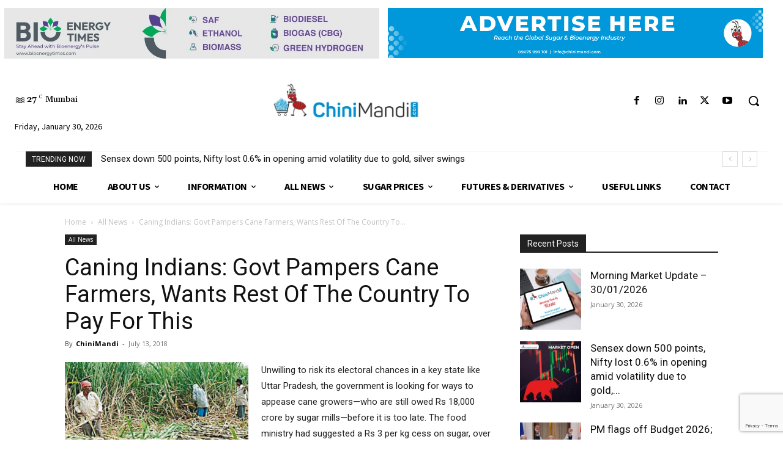

--- FILE ---
content_type: text/html; charset=utf-8
request_url: https://www.google.com/recaptcha/api2/anchor?ar=1&k=6LccUQ8sAAAAAOuYvlSQreLfRk7e4FA4OeNQY1sx&co=aHR0cHM6Ly93d3cuY2hpbmltYW5kaS5jb206NDQz&hl=en&v=N67nZn4AqZkNcbeMu4prBgzg&size=invisible&anchor-ms=20000&execute-ms=30000&cb=34gi5j33ub4
body_size: 48734
content:
<!DOCTYPE HTML><html dir="ltr" lang="en"><head><meta http-equiv="Content-Type" content="text/html; charset=UTF-8">
<meta http-equiv="X-UA-Compatible" content="IE=edge">
<title>reCAPTCHA</title>
<style type="text/css">
/* cyrillic-ext */
@font-face {
  font-family: 'Roboto';
  font-style: normal;
  font-weight: 400;
  font-stretch: 100%;
  src: url(//fonts.gstatic.com/s/roboto/v48/KFO7CnqEu92Fr1ME7kSn66aGLdTylUAMa3GUBHMdazTgWw.woff2) format('woff2');
  unicode-range: U+0460-052F, U+1C80-1C8A, U+20B4, U+2DE0-2DFF, U+A640-A69F, U+FE2E-FE2F;
}
/* cyrillic */
@font-face {
  font-family: 'Roboto';
  font-style: normal;
  font-weight: 400;
  font-stretch: 100%;
  src: url(//fonts.gstatic.com/s/roboto/v48/KFO7CnqEu92Fr1ME7kSn66aGLdTylUAMa3iUBHMdazTgWw.woff2) format('woff2');
  unicode-range: U+0301, U+0400-045F, U+0490-0491, U+04B0-04B1, U+2116;
}
/* greek-ext */
@font-face {
  font-family: 'Roboto';
  font-style: normal;
  font-weight: 400;
  font-stretch: 100%;
  src: url(//fonts.gstatic.com/s/roboto/v48/KFO7CnqEu92Fr1ME7kSn66aGLdTylUAMa3CUBHMdazTgWw.woff2) format('woff2');
  unicode-range: U+1F00-1FFF;
}
/* greek */
@font-face {
  font-family: 'Roboto';
  font-style: normal;
  font-weight: 400;
  font-stretch: 100%;
  src: url(//fonts.gstatic.com/s/roboto/v48/KFO7CnqEu92Fr1ME7kSn66aGLdTylUAMa3-UBHMdazTgWw.woff2) format('woff2');
  unicode-range: U+0370-0377, U+037A-037F, U+0384-038A, U+038C, U+038E-03A1, U+03A3-03FF;
}
/* math */
@font-face {
  font-family: 'Roboto';
  font-style: normal;
  font-weight: 400;
  font-stretch: 100%;
  src: url(//fonts.gstatic.com/s/roboto/v48/KFO7CnqEu92Fr1ME7kSn66aGLdTylUAMawCUBHMdazTgWw.woff2) format('woff2');
  unicode-range: U+0302-0303, U+0305, U+0307-0308, U+0310, U+0312, U+0315, U+031A, U+0326-0327, U+032C, U+032F-0330, U+0332-0333, U+0338, U+033A, U+0346, U+034D, U+0391-03A1, U+03A3-03A9, U+03B1-03C9, U+03D1, U+03D5-03D6, U+03F0-03F1, U+03F4-03F5, U+2016-2017, U+2034-2038, U+203C, U+2040, U+2043, U+2047, U+2050, U+2057, U+205F, U+2070-2071, U+2074-208E, U+2090-209C, U+20D0-20DC, U+20E1, U+20E5-20EF, U+2100-2112, U+2114-2115, U+2117-2121, U+2123-214F, U+2190, U+2192, U+2194-21AE, U+21B0-21E5, U+21F1-21F2, U+21F4-2211, U+2213-2214, U+2216-22FF, U+2308-230B, U+2310, U+2319, U+231C-2321, U+2336-237A, U+237C, U+2395, U+239B-23B7, U+23D0, U+23DC-23E1, U+2474-2475, U+25AF, U+25B3, U+25B7, U+25BD, U+25C1, U+25CA, U+25CC, U+25FB, U+266D-266F, U+27C0-27FF, U+2900-2AFF, U+2B0E-2B11, U+2B30-2B4C, U+2BFE, U+3030, U+FF5B, U+FF5D, U+1D400-1D7FF, U+1EE00-1EEFF;
}
/* symbols */
@font-face {
  font-family: 'Roboto';
  font-style: normal;
  font-weight: 400;
  font-stretch: 100%;
  src: url(//fonts.gstatic.com/s/roboto/v48/KFO7CnqEu92Fr1ME7kSn66aGLdTylUAMaxKUBHMdazTgWw.woff2) format('woff2');
  unicode-range: U+0001-000C, U+000E-001F, U+007F-009F, U+20DD-20E0, U+20E2-20E4, U+2150-218F, U+2190, U+2192, U+2194-2199, U+21AF, U+21E6-21F0, U+21F3, U+2218-2219, U+2299, U+22C4-22C6, U+2300-243F, U+2440-244A, U+2460-24FF, U+25A0-27BF, U+2800-28FF, U+2921-2922, U+2981, U+29BF, U+29EB, U+2B00-2BFF, U+4DC0-4DFF, U+FFF9-FFFB, U+10140-1018E, U+10190-1019C, U+101A0, U+101D0-101FD, U+102E0-102FB, U+10E60-10E7E, U+1D2C0-1D2D3, U+1D2E0-1D37F, U+1F000-1F0FF, U+1F100-1F1AD, U+1F1E6-1F1FF, U+1F30D-1F30F, U+1F315, U+1F31C, U+1F31E, U+1F320-1F32C, U+1F336, U+1F378, U+1F37D, U+1F382, U+1F393-1F39F, U+1F3A7-1F3A8, U+1F3AC-1F3AF, U+1F3C2, U+1F3C4-1F3C6, U+1F3CA-1F3CE, U+1F3D4-1F3E0, U+1F3ED, U+1F3F1-1F3F3, U+1F3F5-1F3F7, U+1F408, U+1F415, U+1F41F, U+1F426, U+1F43F, U+1F441-1F442, U+1F444, U+1F446-1F449, U+1F44C-1F44E, U+1F453, U+1F46A, U+1F47D, U+1F4A3, U+1F4B0, U+1F4B3, U+1F4B9, U+1F4BB, U+1F4BF, U+1F4C8-1F4CB, U+1F4D6, U+1F4DA, U+1F4DF, U+1F4E3-1F4E6, U+1F4EA-1F4ED, U+1F4F7, U+1F4F9-1F4FB, U+1F4FD-1F4FE, U+1F503, U+1F507-1F50B, U+1F50D, U+1F512-1F513, U+1F53E-1F54A, U+1F54F-1F5FA, U+1F610, U+1F650-1F67F, U+1F687, U+1F68D, U+1F691, U+1F694, U+1F698, U+1F6AD, U+1F6B2, U+1F6B9-1F6BA, U+1F6BC, U+1F6C6-1F6CF, U+1F6D3-1F6D7, U+1F6E0-1F6EA, U+1F6F0-1F6F3, U+1F6F7-1F6FC, U+1F700-1F7FF, U+1F800-1F80B, U+1F810-1F847, U+1F850-1F859, U+1F860-1F887, U+1F890-1F8AD, U+1F8B0-1F8BB, U+1F8C0-1F8C1, U+1F900-1F90B, U+1F93B, U+1F946, U+1F984, U+1F996, U+1F9E9, U+1FA00-1FA6F, U+1FA70-1FA7C, U+1FA80-1FA89, U+1FA8F-1FAC6, U+1FACE-1FADC, U+1FADF-1FAE9, U+1FAF0-1FAF8, U+1FB00-1FBFF;
}
/* vietnamese */
@font-face {
  font-family: 'Roboto';
  font-style: normal;
  font-weight: 400;
  font-stretch: 100%;
  src: url(//fonts.gstatic.com/s/roboto/v48/KFO7CnqEu92Fr1ME7kSn66aGLdTylUAMa3OUBHMdazTgWw.woff2) format('woff2');
  unicode-range: U+0102-0103, U+0110-0111, U+0128-0129, U+0168-0169, U+01A0-01A1, U+01AF-01B0, U+0300-0301, U+0303-0304, U+0308-0309, U+0323, U+0329, U+1EA0-1EF9, U+20AB;
}
/* latin-ext */
@font-face {
  font-family: 'Roboto';
  font-style: normal;
  font-weight: 400;
  font-stretch: 100%;
  src: url(//fonts.gstatic.com/s/roboto/v48/KFO7CnqEu92Fr1ME7kSn66aGLdTylUAMa3KUBHMdazTgWw.woff2) format('woff2');
  unicode-range: U+0100-02BA, U+02BD-02C5, U+02C7-02CC, U+02CE-02D7, U+02DD-02FF, U+0304, U+0308, U+0329, U+1D00-1DBF, U+1E00-1E9F, U+1EF2-1EFF, U+2020, U+20A0-20AB, U+20AD-20C0, U+2113, U+2C60-2C7F, U+A720-A7FF;
}
/* latin */
@font-face {
  font-family: 'Roboto';
  font-style: normal;
  font-weight: 400;
  font-stretch: 100%;
  src: url(//fonts.gstatic.com/s/roboto/v48/KFO7CnqEu92Fr1ME7kSn66aGLdTylUAMa3yUBHMdazQ.woff2) format('woff2');
  unicode-range: U+0000-00FF, U+0131, U+0152-0153, U+02BB-02BC, U+02C6, U+02DA, U+02DC, U+0304, U+0308, U+0329, U+2000-206F, U+20AC, U+2122, U+2191, U+2193, U+2212, U+2215, U+FEFF, U+FFFD;
}
/* cyrillic-ext */
@font-face {
  font-family: 'Roboto';
  font-style: normal;
  font-weight: 500;
  font-stretch: 100%;
  src: url(//fonts.gstatic.com/s/roboto/v48/KFO7CnqEu92Fr1ME7kSn66aGLdTylUAMa3GUBHMdazTgWw.woff2) format('woff2');
  unicode-range: U+0460-052F, U+1C80-1C8A, U+20B4, U+2DE0-2DFF, U+A640-A69F, U+FE2E-FE2F;
}
/* cyrillic */
@font-face {
  font-family: 'Roboto';
  font-style: normal;
  font-weight: 500;
  font-stretch: 100%;
  src: url(//fonts.gstatic.com/s/roboto/v48/KFO7CnqEu92Fr1ME7kSn66aGLdTylUAMa3iUBHMdazTgWw.woff2) format('woff2');
  unicode-range: U+0301, U+0400-045F, U+0490-0491, U+04B0-04B1, U+2116;
}
/* greek-ext */
@font-face {
  font-family: 'Roboto';
  font-style: normal;
  font-weight: 500;
  font-stretch: 100%;
  src: url(//fonts.gstatic.com/s/roboto/v48/KFO7CnqEu92Fr1ME7kSn66aGLdTylUAMa3CUBHMdazTgWw.woff2) format('woff2');
  unicode-range: U+1F00-1FFF;
}
/* greek */
@font-face {
  font-family: 'Roboto';
  font-style: normal;
  font-weight: 500;
  font-stretch: 100%;
  src: url(//fonts.gstatic.com/s/roboto/v48/KFO7CnqEu92Fr1ME7kSn66aGLdTylUAMa3-UBHMdazTgWw.woff2) format('woff2');
  unicode-range: U+0370-0377, U+037A-037F, U+0384-038A, U+038C, U+038E-03A1, U+03A3-03FF;
}
/* math */
@font-face {
  font-family: 'Roboto';
  font-style: normal;
  font-weight: 500;
  font-stretch: 100%;
  src: url(//fonts.gstatic.com/s/roboto/v48/KFO7CnqEu92Fr1ME7kSn66aGLdTylUAMawCUBHMdazTgWw.woff2) format('woff2');
  unicode-range: U+0302-0303, U+0305, U+0307-0308, U+0310, U+0312, U+0315, U+031A, U+0326-0327, U+032C, U+032F-0330, U+0332-0333, U+0338, U+033A, U+0346, U+034D, U+0391-03A1, U+03A3-03A9, U+03B1-03C9, U+03D1, U+03D5-03D6, U+03F0-03F1, U+03F4-03F5, U+2016-2017, U+2034-2038, U+203C, U+2040, U+2043, U+2047, U+2050, U+2057, U+205F, U+2070-2071, U+2074-208E, U+2090-209C, U+20D0-20DC, U+20E1, U+20E5-20EF, U+2100-2112, U+2114-2115, U+2117-2121, U+2123-214F, U+2190, U+2192, U+2194-21AE, U+21B0-21E5, U+21F1-21F2, U+21F4-2211, U+2213-2214, U+2216-22FF, U+2308-230B, U+2310, U+2319, U+231C-2321, U+2336-237A, U+237C, U+2395, U+239B-23B7, U+23D0, U+23DC-23E1, U+2474-2475, U+25AF, U+25B3, U+25B7, U+25BD, U+25C1, U+25CA, U+25CC, U+25FB, U+266D-266F, U+27C0-27FF, U+2900-2AFF, U+2B0E-2B11, U+2B30-2B4C, U+2BFE, U+3030, U+FF5B, U+FF5D, U+1D400-1D7FF, U+1EE00-1EEFF;
}
/* symbols */
@font-face {
  font-family: 'Roboto';
  font-style: normal;
  font-weight: 500;
  font-stretch: 100%;
  src: url(//fonts.gstatic.com/s/roboto/v48/KFO7CnqEu92Fr1ME7kSn66aGLdTylUAMaxKUBHMdazTgWw.woff2) format('woff2');
  unicode-range: U+0001-000C, U+000E-001F, U+007F-009F, U+20DD-20E0, U+20E2-20E4, U+2150-218F, U+2190, U+2192, U+2194-2199, U+21AF, U+21E6-21F0, U+21F3, U+2218-2219, U+2299, U+22C4-22C6, U+2300-243F, U+2440-244A, U+2460-24FF, U+25A0-27BF, U+2800-28FF, U+2921-2922, U+2981, U+29BF, U+29EB, U+2B00-2BFF, U+4DC0-4DFF, U+FFF9-FFFB, U+10140-1018E, U+10190-1019C, U+101A0, U+101D0-101FD, U+102E0-102FB, U+10E60-10E7E, U+1D2C0-1D2D3, U+1D2E0-1D37F, U+1F000-1F0FF, U+1F100-1F1AD, U+1F1E6-1F1FF, U+1F30D-1F30F, U+1F315, U+1F31C, U+1F31E, U+1F320-1F32C, U+1F336, U+1F378, U+1F37D, U+1F382, U+1F393-1F39F, U+1F3A7-1F3A8, U+1F3AC-1F3AF, U+1F3C2, U+1F3C4-1F3C6, U+1F3CA-1F3CE, U+1F3D4-1F3E0, U+1F3ED, U+1F3F1-1F3F3, U+1F3F5-1F3F7, U+1F408, U+1F415, U+1F41F, U+1F426, U+1F43F, U+1F441-1F442, U+1F444, U+1F446-1F449, U+1F44C-1F44E, U+1F453, U+1F46A, U+1F47D, U+1F4A3, U+1F4B0, U+1F4B3, U+1F4B9, U+1F4BB, U+1F4BF, U+1F4C8-1F4CB, U+1F4D6, U+1F4DA, U+1F4DF, U+1F4E3-1F4E6, U+1F4EA-1F4ED, U+1F4F7, U+1F4F9-1F4FB, U+1F4FD-1F4FE, U+1F503, U+1F507-1F50B, U+1F50D, U+1F512-1F513, U+1F53E-1F54A, U+1F54F-1F5FA, U+1F610, U+1F650-1F67F, U+1F687, U+1F68D, U+1F691, U+1F694, U+1F698, U+1F6AD, U+1F6B2, U+1F6B9-1F6BA, U+1F6BC, U+1F6C6-1F6CF, U+1F6D3-1F6D7, U+1F6E0-1F6EA, U+1F6F0-1F6F3, U+1F6F7-1F6FC, U+1F700-1F7FF, U+1F800-1F80B, U+1F810-1F847, U+1F850-1F859, U+1F860-1F887, U+1F890-1F8AD, U+1F8B0-1F8BB, U+1F8C0-1F8C1, U+1F900-1F90B, U+1F93B, U+1F946, U+1F984, U+1F996, U+1F9E9, U+1FA00-1FA6F, U+1FA70-1FA7C, U+1FA80-1FA89, U+1FA8F-1FAC6, U+1FACE-1FADC, U+1FADF-1FAE9, U+1FAF0-1FAF8, U+1FB00-1FBFF;
}
/* vietnamese */
@font-face {
  font-family: 'Roboto';
  font-style: normal;
  font-weight: 500;
  font-stretch: 100%;
  src: url(//fonts.gstatic.com/s/roboto/v48/KFO7CnqEu92Fr1ME7kSn66aGLdTylUAMa3OUBHMdazTgWw.woff2) format('woff2');
  unicode-range: U+0102-0103, U+0110-0111, U+0128-0129, U+0168-0169, U+01A0-01A1, U+01AF-01B0, U+0300-0301, U+0303-0304, U+0308-0309, U+0323, U+0329, U+1EA0-1EF9, U+20AB;
}
/* latin-ext */
@font-face {
  font-family: 'Roboto';
  font-style: normal;
  font-weight: 500;
  font-stretch: 100%;
  src: url(//fonts.gstatic.com/s/roboto/v48/KFO7CnqEu92Fr1ME7kSn66aGLdTylUAMa3KUBHMdazTgWw.woff2) format('woff2');
  unicode-range: U+0100-02BA, U+02BD-02C5, U+02C7-02CC, U+02CE-02D7, U+02DD-02FF, U+0304, U+0308, U+0329, U+1D00-1DBF, U+1E00-1E9F, U+1EF2-1EFF, U+2020, U+20A0-20AB, U+20AD-20C0, U+2113, U+2C60-2C7F, U+A720-A7FF;
}
/* latin */
@font-face {
  font-family: 'Roboto';
  font-style: normal;
  font-weight: 500;
  font-stretch: 100%;
  src: url(//fonts.gstatic.com/s/roboto/v48/KFO7CnqEu92Fr1ME7kSn66aGLdTylUAMa3yUBHMdazQ.woff2) format('woff2');
  unicode-range: U+0000-00FF, U+0131, U+0152-0153, U+02BB-02BC, U+02C6, U+02DA, U+02DC, U+0304, U+0308, U+0329, U+2000-206F, U+20AC, U+2122, U+2191, U+2193, U+2212, U+2215, U+FEFF, U+FFFD;
}
/* cyrillic-ext */
@font-face {
  font-family: 'Roboto';
  font-style: normal;
  font-weight: 900;
  font-stretch: 100%;
  src: url(//fonts.gstatic.com/s/roboto/v48/KFO7CnqEu92Fr1ME7kSn66aGLdTylUAMa3GUBHMdazTgWw.woff2) format('woff2');
  unicode-range: U+0460-052F, U+1C80-1C8A, U+20B4, U+2DE0-2DFF, U+A640-A69F, U+FE2E-FE2F;
}
/* cyrillic */
@font-face {
  font-family: 'Roboto';
  font-style: normal;
  font-weight: 900;
  font-stretch: 100%;
  src: url(//fonts.gstatic.com/s/roboto/v48/KFO7CnqEu92Fr1ME7kSn66aGLdTylUAMa3iUBHMdazTgWw.woff2) format('woff2');
  unicode-range: U+0301, U+0400-045F, U+0490-0491, U+04B0-04B1, U+2116;
}
/* greek-ext */
@font-face {
  font-family: 'Roboto';
  font-style: normal;
  font-weight: 900;
  font-stretch: 100%;
  src: url(//fonts.gstatic.com/s/roboto/v48/KFO7CnqEu92Fr1ME7kSn66aGLdTylUAMa3CUBHMdazTgWw.woff2) format('woff2');
  unicode-range: U+1F00-1FFF;
}
/* greek */
@font-face {
  font-family: 'Roboto';
  font-style: normal;
  font-weight: 900;
  font-stretch: 100%;
  src: url(//fonts.gstatic.com/s/roboto/v48/KFO7CnqEu92Fr1ME7kSn66aGLdTylUAMa3-UBHMdazTgWw.woff2) format('woff2');
  unicode-range: U+0370-0377, U+037A-037F, U+0384-038A, U+038C, U+038E-03A1, U+03A3-03FF;
}
/* math */
@font-face {
  font-family: 'Roboto';
  font-style: normal;
  font-weight: 900;
  font-stretch: 100%;
  src: url(//fonts.gstatic.com/s/roboto/v48/KFO7CnqEu92Fr1ME7kSn66aGLdTylUAMawCUBHMdazTgWw.woff2) format('woff2');
  unicode-range: U+0302-0303, U+0305, U+0307-0308, U+0310, U+0312, U+0315, U+031A, U+0326-0327, U+032C, U+032F-0330, U+0332-0333, U+0338, U+033A, U+0346, U+034D, U+0391-03A1, U+03A3-03A9, U+03B1-03C9, U+03D1, U+03D5-03D6, U+03F0-03F1, U+03F4-03F5, U+2016-2017, U+2034-2038, U+203C, U+2040, U+2043, U+2047, U+2050, U+2057, U+205F, U+2070-2071, U+2074-208E, U+2090-209C, U+20D0-20DC, U+20E1, U+20E5-20EF, U+2100-2112, U+2114-2115, U+2117-2121, U+2123-214F, U+2190, U+2192, U+2194-21AE, U+21B0-21E5, U+21F1-21F2, U+21F4-2211, U+2213-2214, U+2216-22FF, U+2308-230B, U+2310, U+2319, U+231C-2321, U+2336-237A, U+237C, U+2395, U+239B-23B7, U+23D0, U+23DC-23E1, U+2474-2475, U+25AF, U+25B3, U+25B7, U+25BD, U+25C1, U+25CA, U+25CC, U+25FB, U+266D-266F, U+27C0-27FF, U+2900-2AFF, U+2B0E-2B11, U+2B30-2B4C, U+2BFE, U+3030, U+FF5B, U+FF5D, U+1D400-1D7FF, U+1EE00-1EEFF;
}
/* symbols */
@font-face {
  font-family: 'Roboto';
  font-style: normal;
  font-weight: 900;
  font-stretch: 100%;
  src: url(//fonts.gstatic.com/s/roboto/v48/KFO7CnqEu92Fr1ME7kSn66aGLdTylUAMaxKUBHMdazTgWw.woff2) format('woff2');
  unicode-range: U+0001-000C, U+000E-001F, U+007F-009F, U+20DD-20E0, U+20E2-20E4, U+2150-218F, U+2190, U+2192, U+2194-2199, U+21AF, U+21E6-21F0, U+21F3, U+2218-2219, U+2299, U+22C4-22C6, U+2300-243F, U+2440-244A, U+2460-24FF, U+25A0-27BF, U+2800-28FF, U+2921-2922, U+2981, U+29BF, U+29EB, U+2B00-2BFF, U+4DC0-4DFF, U+FFF9-FFFB, U+10140-1018E, U+10190-1019C, U+101A0, U+101D0-101FD, U+102E0-102FB, U+10E60-10E7E, U+1D2C0-1D2D3, U+1D2E0-1D37F, U+1F000-1F0FF, U+1F100-1F1AD, U+1F1E6-1F1FF, U+1F30D-1F30F, U+1F315, U+1F31C, U+1F31E, U+1F320-1F32C, U+1F336, U+1F378, U+1F37D, U+1F382, U+1F393-1F39F, U+1F3A7-1F3A8, U+1F3AC-1F3AF, U+1F3C2, U+1F3C4-1F3C6, U+1F3CA-1F3CE, U+1F3D4-1F3E0, U+1F3ED, U+1F3F1-1F3F3, U+1F3F5-1F3F7, U+1F408, U+1F415, U+1F41F, U+1F426, U+1F43F, U+1F441-1F442, U+1F444, U+1F446-1F449, U+1F44C-1F44E, U+1F453, U+1F46A, U+1F47D, U+1F4A3, U+1F4B0, U+1F4B3, U+1F4B9, U+1F4BB, U+1F4BF, U+1F4C8-1F4CB, U+1F4D6, U+1F4DA, U+1F4DF, U+1F4E3-1F4E6, U+1F4EA-1F4ED, U+1F4F7, U+1F4F9-1F4FB, U+1F4FD-1F4FE, U+1F503, U+1F507-1F50B, U+1F50D, U+1F512-1F513, U+1F53E-1F54A, U+1F54F-1F5FA, U+1F610, U+1F650-1F67F, U+1F687, U+1F68D, U+1F691, U+1F694, U+1F698, U+1F6AD, U+1F6B2, U+1F6B9-1F6BA, U+1F6BC, U+1F6C6-1F6CF, U+1F6D3-1F6D7, U+1F6E0-1F6EA, U+1F6F0-1F6F3, U+1F6F7-1F6FC, U+1F700-1F7FF, U+1F800-1F80B, U+1F810-1F847, U+1F850-1F859, U+1F860-1F887, U+1F890-1F8AD, U+1F8B0-1F8BB, U+1F8C0-1F8C1, U+1F900-1F90B, U+1F93B, U+1F946, U+1F984, U+1F996, U+1F9E9, U+1FA00-1FA6F, U+1FA70-1FA7C, U+1FA80-1FA89, U+1FA8F-1FAC6, U+1FACE-1FADC, U+1FADF-1FAE9, U+1FAF0-1FAF8, U+1FB00-1FBFF;
}
/* vietnamese */
@font-face {
  font-family: 'Roboto';
  font-style: normal;
  font-weight: 900;
  font-stretch: 100%;
  src: url(//fonts.gstatic.com/s/roboto/v48/KFO7CnqEu92Fr1ME7kSn66aGLdTylUAMa3OUBHMdazTgWw.woff2) format('woff2');
  unicode-range: U+0102-0103, U+0110-0111, U+0128-0129, U+0168-0169, U+01A0-01A1, U+01AF-01B0, U+0300-0301, U+0303-0304, U+0308-0309, U+0323, U+0329, U+1EA0-1EF9, U+20AB;
}
/* latin-ext */
@font-face {
  font-family: 'Roboto';
  font-style: normal;
  font-weight: 900;
  font-stretch: 100%;
  src: url(//fonts.gstatic.com/s/roboto/v48/KFO7CnqEu92Fr1ME7kSn66aGLdTylUAMa3KUBHMdazTgWw.woff2) format('woff2');
  unicode-range: U+0100-02BA, U+02BD-02C5, U+02C7-02CC, U+02CE-02D7, U+02DD-02FF, U+0304, U+0308, U+0329, U+1D00-1DBF, U+1E00-1E9F, U+1EF2-1EFF, U+2020, U+20A0-20AB, U+20AD-20C0, U+2113, U+2C60-2C7F, U+A720-A7FF;
}
/* latin */
@font-face {
  font-family: 'Roboto';
  font-style: normal;
  font-weight: 900;
  font-stretch: 100%;
  src: url(//fonts.gstatic.com/s/roboto/v48/KFO7CnqEu92Fr1ME7kSn66aGLdTylUAMa3yUBHMdazQ.woff2) format('woff2');
  unicode-range: U+0000-00FF, U+0131, U+0152-0153, U+02BB-02BC, U+02C6, U+02DA, U+02DC, U+0304, U+0308, U+0329, U+2000-206F, U+20AC, U+2122, U+2191, U+2193, U+2212, U+2215, U+FEFF, U+FFFD;
}

</style>
<link rel="stylesheet" type="text/css" href="https://www.gstatic.com/recaptcha/releases/N67nZn4AqZkNcbeMu4prBgzg/styles__ltr.css">
<script nonce="XSuFb4X3V5x1YK2kAz2YBQ" type="text/javascript">window['__recaptcha_api'] = 'https://www.google.com/recaptcha/api2/';</script>
<script type="text/javascript" src="https://www.gstatic.com/recaptcha/releases/N67nZn4AqZkNcbeMu4prBgzg/recaptcha__en.js" nonce="XSuFb4X3V5x1YK2kAz2YBQ">
      
    </script></head>
<body><div id="rc-anchor-alert" class="rc-anchor-alert"></div>
<input type="hidden" id="recaptcha-token" value="[base64]">
<script type="text/javascript" nonce="XSuFb4X3V5x1YK2kAz2YBQ">
      recaptcha.anchor.Main.init("[\x22ainput\x22,[\x22bgdata\x22,\x22\x22,\[base64]/[base64]/[base64]/bmV3IHJbeF0oY1swXSk6RT09Mj9uZXcgclt4XShjWzBdLGNbMV0pOkU9PTM/bmV3IHJbeF0oY1swXSxjWzFdLGNbMl0pOkU9PTQ/[base64]/[base64]/[base64]/[base64]/[base64]/[base64]/[base64]/[base64]\x22,\[base64]\x22,\x22ccOuC8KXckPDhCFBF8O0wpHCiCItw4DDhMOuaMK4asKoAX9kw71sw61Nw5kbLgkvZUDCmSrCjMOkPwcFw5zCgcOUwrDClDZ+w5A5woPDrgzDnzEewpnCrMOhMsO5NMKgw6B0B8KNwpMNwrPCj8KSchQqa8OqIMKGw7fDkXIaw4UtwrrCkm/DnF9gVMK3w7A3woEyD1fDkMO+XnfDkGRcbcKpDHDDh1bCq3XDuwtSNMK7AsK1w7vDhMKQw53DrsKXRsKbw6HCnmnDj2nDshFlwrJaw6R9wppICcKUw4HDq8OlH8K4wq/[base64]/DnMO9wrIRByQYwoPDqlt4YMKuw7MeY8K6XEfCmTHCl2jDo3UIBwrDscO2wrB9B8OiHBbCscKiHXtqwo7DtsK1woXDnG/DuHRMw48VX8KjNMOwXScewonClx3DiMOlOHzDplRNwrXDssKbwrQWKsOoXUbCmcKHR3DCvkpAR8OuFcKNwpLDl8KuYMKePsO3DWR6wpzChMKKwpPDusKQPyjDkcOCw4x8AMKvw6bDpsKjw7BIGi/CtsKKAj4FSQXDo8OBw47ChsK/alYifsOhBcOFwqARwp0Rcm/[base64]/DsBDDl8KvwoFLHgXDiDdFwpFQGMOow7sIwop3LULDjcOhEsO/wq1nfTsuw5jCtsOHFDTCgsO0w4LDuUjDqMK1BmEZwpNYw5kSV8OawrJVR1/[base64]/ClwkbwrrCswLCqMKNw6bDvsOICMOSw6LDrcO9ZyQPEsKMw7TDuEVYw5vDin/DhsKXEXTCsHtcUUwYw6fDqHnCpsKDwpDDrHB/wrcvw752wqk/YWLDglXDqcKcw63DnsKDYsO5Z0hoXAbDssKJQBnDhG0hwq7CglV8w7AZF2ZWXHpww6DCj8KEDSAKwrLDlV5qw54lwq7DkMOjRwfDucKLwrfCsUPDqB1+w6fCsMKjWsKbw4nDjcKQw6ZqwqpmH8OZJ8KrFcOwwq/CgcKGw67DgW3CixfDlMOmHsKjw5HDtMKzZsOUwpQTXhDCsj3Dv0ZUwprCkxdZwrrDjcKXHMOSZsOGABHDu1zCpsOVCsO5wqRZw6/ChMKGwqPDuhMZNMOqBkPCg0vDjHXCrFHDji4KwqgbPsKdw7bDpcKPwqFxZRnCj2VwA27DlcOMVsK0Qx5dw7sER8OUKsKSwq7CmsOBFxLDuMKXwr/DhxxJwofCjcOrPsOmdMOhMDDCmsODPMOrbSRdw7sswp7CvcOACcOYEMO4wofChAvCoFFbw6XDrxPCqRVSwqLCkDgQw5R/dlgww4srw45RLm/DvhDChMO/w6fCpEnCnMKcGcOTUWRfGsKWB8OywrjDsXLCpMOROsKgCj/CnMKYwpzDrsK2UADCscOiZMK5w6Vew6zDkcOiwp/DpcOkZDfCnn/Cr8Krw64xw5bCssKJECkPKF1wwrfDp2ZQMTLCrF11wonDhcKiw6w/JcOIw4V+wr5BwoM/[base64]/[base64]/[base64]/wpXCtWDCiMKPIsK7YlNZAxnDlcKaw4vDlXDCkRzDu8O6wrUUNsOkwpzCqhvCknQew7FvUcKUw5vDosO3w43Dv8OYPxTCv8OzRifCmDwDQcO+w7V2DGRjfWU/w4gXw5kOMyMxw6vDlMKkSnDChA4mZcO3Rk3DpsKjWMOawpUhHHfDmcKXfF7ClcO1BVlBd8OcUMKsA8KvwpHChMOOw5ZtUMO0A8OWw6Q1LVHDu8KEbkbDqiJgwoAcw5ZBPnTCiW9WwrsqN0DCpyrDnsOLwoELw7dlGMK/[base64]/[base64]/DrcKMwqPCs8OQL3U+IGdZGMOAwp4Pw6MJwr/DvsKLw7DCk2NOw5tlwpbDgsO/w4vCrcKzeQtgwpRJJSQ2wpHDkhA5w4BOwr/[base64]/CtcKbHXNnFFzCg8OyWsKkYCDCsy7DosOBwroJwqnChwvDpGRdw6LDpXrCrg7CncOWbsK8wqbDpHUuIGHDvGExA8OtUMKXXVVwXn/DnhRAXVTCkGQTw7ZawrXDucOoVsKuwpjCr8O7w4nCnnhBcMKxfGvCgTgRw6DCnMKQSHUlXMKnwrdkwrAzCzXDmcK0X8K/bF/CoEfDncKQw5pIPCkmUgxnw5lDw7tLwp7DmcKcw4TCrh/CrSMKTsKcw6QgJgbCkMODwqRmFiNgwq4ub8O5aRvCtAEQw7LDtgnCmnY4dDEoGCfCtgYtwojDhsO2IR8jJ8KfwrhFfcK4w67DjmM1Dko9XsOVTMKvwpnDmMORwq8Mw6/DohfDp8KVwrAew591w6EPR0bDjXwUw6XCm2nDvsKoW8KMwoQ/[base64]/DmwkFGnAOP3hrwoI5w7DCjFTCn8OHwonCgkAJwqDCgEEkw7DCiTM+IB7CvU3Dv8Khw5gdw4DCqcOvw5TDoMKIw416YTExAsKCIlQXw53CmsKWKsOJKsOyRMK0w6rCvhsPLcOuX8OdwodLw47DlR7DuSzDicKxwpvCvWxZIMK8EF54JAPCjMKEw6MIw4/CjcKbIVHCsjQTIMOOw7Ndw6Y6woVKwoPDscK0RHnDgcKswpjCnkzCvMKnaMOOwpBWw6DColfCtcKObsK5ckxbMsKAwpPDlGBlWcK0R8OKwqRgGMOqDC4TCMOWG8Odw7DDvDh7M0EXw5rDhMK+ZFvCrcKTw5/[base64]/CtcOlTMObwrDCtzAbwqzDsXx7JsOUwpfCpMOUOMOIEcOQw4klaMKCw5xEIsOswqLDkyjCnsKEdWnCv8KsfcOHMMOew6PDt8OIb33DhMOrwofCscOXcsKnwqDDvMODw5cpwrc9FBM+w65uc3ASciDDuH/DrsOqM8KhYMO+w7M2GMOBNsKww4IEwo3CucK2w5HDgQbDscOqfMOxYhlkTDPDm8KTOsOkw63DkcKwwqJQw5bDhg9qCnbDhiAiYnI2FG8iw7E/K8Obwpk2PwTDijHDuMODw5d5w6VxNMKnbk7DoSsKacKYUjZ0w7DDtMOiR8KIZVB6w6lSIynCksO8YxnDqitNwqrCoMKGw6s9woDDu8KnScOlTHPDvnHCgsOCwqjCqjs5w5/DnsOfwqPCkRMuwrcJw5wBWsOjDMK+woPCo2Fbw75uwoTDrwF2wp3Dk8OWBCbCusOdMsOiHhkOJw/[base64]/[base64]/DiMOPwqbDicKHw4JsTsOHUW5ow4/DpDVbw5TDh8KpNQvDuMKSwqIjOEfCryEIw64OwrXDg0wrTMOqPX9rw7UnK8KEwrJawoBORMO7VMO2w7ZiUyXDolHCkcKrK8KaOMKIMcKHw7fDl8KswoIUwpnDvWYrw6PDiVHCmTVSwqs/IMKNHAvDn8OgwoLDj8OOZcOHeMK2El8ew6VowrgnAMOOw6XDrU7DpSRgMMKXBcKYwqnCtsKNwp/Cp8Onwr7Cq8Kid8KOElw0D8KcFHTDr8Omw7kRIx4UCFPDpsKUw4PDkRlDw7dPw4YDeBbCocK9w5fCoMK3wo5eKsKowpnDg1PDl8KnHRYvw4fDqCgpCMOww7Q9w6MlS8KnVAZGaRBmw4RJwpvCpwopw4/[base64]/wqTDq8KRwrDDjsKYw4nCnHbCqFXDm8Kaw6zCtMKpw4rCtCjDtcKYG8KBT2bDucORwrbDrsOlw6HCgMOEwpUhcsOWwp0hSkwGw7IuwoQtBcK+wofDlWDDkMKdw6bCiMOPG3V+wos7wp3CisKuw6cdH8K+O3zDq8Oiw7jCjMOjwpTCrwHChx/[base64]/Dg2FIQMKpP8Ktw5LCpMO6OzlQJmbDnlsmwqjDl2J5w5XCoXLCnlkPw5wwDUXClsO2wr81w77DrhVaOsKGDMKnEMKkWS9wPcKFesOMw6FFeCzClVXCtcKubUhqPixjwoYmB8KQw45jw4bCrUxGw6jDtBTDosORw43DqgPDjhjDoBh9w4fDtxkEf8O/OnLChibDscKuw5QZDCp0w6kKOMOpVMKqAlwnHjXCuHvCqMKqBcOOLsOyHl3CosKub8OzNE7CmSnCgcKPNcO4wrTDtB8sdR51wrLDtMK+w5TDhsOxw5/Ck8KSYD0lwrvDoSPDhsORwphybmzCmsKUawVcw6vDj8Oiw7h5w7nCvjx2w4oiwqk3WlHDly46w57DosKuF8Kqw4ZvOi1KYT7CrsK6TQvCoMOLQ2V/[base64]/CiF3Dv8OJwrdhwr7CscKNE8KiwoJ8DsKAw7rCjEYYNsKqwr0gw5svwoPCucKDw7tuUcKPX8Kgwp3DuX/Cjk/Du3x6YwsoHiLDgcKKD8ORFmROa03DiS5PLyIew6UIc07DriUQPw3CniFpwoZYwq9WAMOlPcO/wqbDpcKrZ8K8w6I8CzEWZMKQwrLCrsOiwrodwpMgw5XDjsKmS8Oiw4YnaMK9wq4vwq3CpsKYw7lBAMKWCcOXYcOAw7p1w7Z0w7MCw67ClQlPw7DDpcKlw5ZebcKwcS/CtcK4TiPClgHDnsK+wobCs3Zyw43Ch8OXEcKsSsOXwqQUaUV1w7bDmsO4wrgWdEnDk8KvwqLCm2dtw7nDqMO5Zk3DssOFEgnCt8OSET/CvU5CwrfCvDzDj1JXw6Y7S8KrLR9VwrDCrMK0w6PDgMK/w4DDsmtsNMKFw5/Cq8K9a0thwoXDiWFDw6XDm0VTwobDvcOaFXrDtWHCjMKfDEdzw4DChcOuw7YIwqHCksOIwpRRw7rCisOEElNDMVhQNcO4w4jDqGZuwqAPAkzDmsOyZMOYD8OxUSB1wqbDhj9/wrzClW/DtsOow70XPMOhwqBaVMK4bcKxw7cKw4PCksKIZAvChMKvw53DmcKYwpDClMKDQxdHw6dmeCXDr8K6wpfCoMOvw5TCqsKsworChwfDmEZFwp7DkcKOPSdzXCjCkj5cwr7CsMKAwoPDuF/Dp8Kxw6hNw4HClMKLw7ASfsO8wqrCjhDDsBbDo3R6ehbCimEbTTV3wrdBLsO1dCtaZlDDrcKcw4dvw4cHw4/DiT/[base64]/DuMK/wrrCjmPDh8O5GsKCAsK8PMKmw43DmsKyw5HCvzfCnx0mOll1VF/DusKZQcOzccKXD8KWwrYWH0pnTTbCpQbCqFdRwrHDl31kcsKMwr7DkMOwwoNuw4dwwrLDocKTw6TChMOGMsOXw7vDnsOLwrwnUDXDlMKCwrfCpsKYBF/Ds8KZwrXDkcKWPyDDvwU+wocBPsKuwpvDpCRYw6knBcOqcUp/ck5nwonDqhwsCsKWc8KTIE4TUGV7O8OFw6vCm8KScMKVFB1rHSLCpSwLaRbCrcKYwq/[base64]/CnjRaJ8KFw4ZLwqzDmsKEw4DDrGMmw7XCscKYwox+wqZQKMO/w63CpcKGH8OKGMKcwrzCu8K2w59yw7bCsMKBw7pcdcOrZ8OSDcOpw5rCmWbCscOvNT7DsF/CrhY3wqXCjsKSIcOSwqcewpwfElkQwpA0T8Kyw5ILJ0srwoJqwpvDt0bDlcKzJX06w7vCtShMHcOxw7zDv8OwwpnDpyLDosKlag5pwo/[base64]/CnQNzw59KWiwvPmrCn8K1aMOZw7EHw7PClFPChHXDukZWX8KBR20qb216EcK/DcO8w4zCgmHCmcKEw6wbwpPDgAjDvsONVcOlGsOIbFBxaHorw6IzSl7CucK1dE4Uw5HDimx5G8O7XUvClTDDgEFwL8OpZHHDrMOuwpTDgSo/[base64]/w5bCo8Oiwr/CvcOFw7fDuMO2w6VAwr3DtsODSsK3acO2w7hRw7A/wqwHU07DgsKbNMOdw5BSwr50w5s2dht4w5MZw48+NcKOAlMQw6vDvcOfw53CosOnYTjCvRjDkCLCgH/Cm8KwZcO7GTDDhcOPOMKAw7cjFQDDmHrDhBLCtCo/w7DCqGcTwrHDtMKLwrNpw7lqLgPCs8OJwqEpQXQeLcO7wq7CicKge8KWNsKKw4NjKsOawpDDhcK0NEdEw6rCo35GUSAjw5XCg8ObT8OeMzXDk3ZpwoNMZm7CiMKhw5pFX2NIAsKww4lOWsKPdcKAwqJrw5lQbhfCjkh6wq/Cq8OzG3E7w7Qbwp4sRsKRw5bCjHvDr8OnfMKgwqbCiAZSBBjDicOOwp7CpG3DmUM+w4tXFW7CnMObwpgWUsODM8K5BWpgw43DnXhCw58DXmfDlsKYGXtKwrt3wpvCksOxw7M5wqzCh8O/[base64]/[base64]/Dk2XDrsKVwp7CmH8ywpTCtcOtw4gVe8KuwoNoFWbDpm0YX8KNw5wDw5DChsObwp7CucOjACTCmMKfw7jCiEjDv8O+GcOYw57CkMK4w4DCsTJCZsKNVHxcw5hywohmwrQSw7xtw4/[base64]/EsOowqPDnsKcw6HDvRNcBFLCj8OcexxsUcKHCx/[base64]/wrACwo1uw68qCcK0FcOhJ2vDr8KlbkMofMKww6s/w4vDkELCjiMrw4TDvsOQw6VUIcKqdHPCt8OOasOHdSTDt0PCvMK+DDtlIWXCgsKCdBLChMO0wqfCgRfDpgrCk8KVwr5CAgcgMMKfb35Qw7UMw5xLCcKUw6MdCSTDkcOkwozDscKcf8KCwoF5XxPClHXCtsKKccOfw7zDtsKbwrvChsOAwrTCjG1rw4o0e2/CuipeZ0rDoTrCqcKVw5fDkncVwpRew5gkwrYrR8KjZcO6MQXDsMKdw4NjAz57aMOtcDA9b8OKwoJnT8OePsKfVcKzbA/DrmZwLcK7wrZewo/[base64]/wrpGwohNQndbOG/CnATCtDrDj2rCk8KeY8O7Z8O/CXDDmsO7XyDDnFNjS37DpMKUMMOTwogOMlsmSMOUTsOtwqswUsKew77Ch3gLOFzCuVtkw7UUwpXDkHjDpANiw7JJwqbCmFrCr8KDWsKHwqzCqhxXwqzDngBIV8KPSnY2w49ew7siw75Xw6xMUcOCe8KMesKZPsKxHsOBwrbDrhLCrwvDlMKhw5jCusKBW2/[base64]/CpMOgNFcLX8KhXWnDtcOMNMO1w6jDhcO+HlDCl8KpLkjCiMO+w7/CqsOQwoQMa8K2wog+Ej/CpxvDskHCpMOmH8KqfsOcJhV8wqbDllAtwozCqQsJWMODw5cPDGEgwrjDjMK8XMKEAjkxW1bDosK3w5BSw6DDg2fCjEXCgV/DumIswp/DrsO3w5IaIsOiw6rCnMK9w6N2f8Kgwo7DpcKQH8OQQ8OJw75aBAltwrvDq0TDusOCXcOnw4Atwq5aEMOkacKewqghw7JwSBTDhRZxw4vDjywKw7tYGSHChcOOw77Cu13Dth9rfcK/DSLCvcOIwrbCr8OgwrPCjlwQHcKEwqkBSyHCt8OmwpkBPjYuwpzCkcKYJMOew4ReNz/Ct8Kyw7g8w41JCsKgw4PDosOSwpnDjcO9bF/DpWJSMmjDnUd8SzIRV8OOw7QNT8KFZcKlGMOkw6sHQ8Kbwo88EMK1bsKNXXAhw5HCgcK3b8OnemcYBMOASsO2wqTCnxUYbiJtw5dAwqXCpMKUw6otKsOqA8KEw4EXw4fCisO/[base64]/DpE0bwpFMwplKKMK2w4jCuQPCkl3Cn8OjbsKVw57DpsKqA8OxwqHCo8OhwoIaw50TT2rDn8KtHmJewrjClMKNwqXDjcKqwqFxwpTDh8OEwp4/w7zCqsONw6PCpMKpUiscbTPDlsOhFsKsZ3PDsycEbQXCmARww5XCrSzCjsODw4Ilwr4oIkZ/[base64]/Dgk0NJ8OTwqUrUWFGZ2DDtQTDu8K/wqZxKsObw6hPfcOKw5jCkMKdecKcw6tywqt/w6vCjFPClXbDmcOSNMOhfcKvwo/CpFZ0Ryo1wpfCuMKDRcOTw7JfKsOFdm3CgcKEw4XDlQbClcKrwpDCuMOVTsKLbDJ+PMKWEx5Sw5R4w7fDkVJ9woFJwqk/HjrDlcKMw5pmVcKtwqLCoS1zYsOkwqrDrkXCjQk3w4ZewpoyJMOSVU8zwobDmMKQHXoMw4oSw7jDjQhMw7XCnAsYcgnCqjAaf8Kaw5TDh2NACcOaU3ckDMK4HQUWw6/CnsKdFn/Dq8Ojwo/[base64]/[base64]/b8KPDRg7TcKHw6LDq2JmVFTCrylEb3sOT1PDrHrCkirCgAbCncKRBsOOacKXOcK9G8OcQGIOGQphXMOnMSEaw7rCgcO1PcObwqVrwqkmw57DhcOwwrodwrrDm0zCmcOYKMK/woddPlYKPRnCszUFIT3DmxzComABwoQYwp/Crzs1T8KID8O4fsK4w5nClWV7FkPCj8OqwoEtw4kmwojDk8KPwppTd1UoNMKmW8KJwqRGw49OwrI6RcKtwqJ5w4V9wq8yw4/DpcOlJMOnUC1pwpzCp8KXOcOnLwjCjMO5w6nDscKtwp8pW8KCwq3CribCgcKow5HDmcO+H8OTwpjCucK4HcKwwq7DtsO+fMOhwoFsCsKxwqjCpMOCQMO2E8OdByvDlFsRw7Faw67CtcKkM8KUw4/DmU9aw77CnsKMwpBrTDLCncKQXcKJwqjCnlvCmjUdwoUOwowAw7VhBRfCqGIVwr7CgcKibcK4FG/DgMKdw74Kwq/DqW54w6x+FlLDpC7CnmY7wrEAwrJmwpl0bmbCp8Kbw4w6QjBKUFoyS3BOQMOoUwMgw51/wrHCgcOOwp1+PHJYwqc7PiMxwrvDhMO3O2jCjVVCOMKXZVVWVcOrw5rCnsOiwo9TVcK9KXkxNsOZfsO7wpZhDcK/GBPCm8KvwoLDlsO+GcO/[base64]/G3Rdw7Vmwpxlw6BPw5R7KlDCrEjDvSLDmkUcV8ObPg0Rwqolwr/DvTLCr8O2woxAasKCU2bDt0bCn8KEd2jCgyXClxcyA8OwVXgqZAjDl8O9w6MWwrQ7V8OEwoDCqH/[base64]/f8OSwrPDr8Ktwp8Gw49dw6/[base64]/ClFtrwprDulzDrMOnw4bDqlBvw45rA8O9w4nCj1kKwp/CtMKFw4ZDworDrmvDrg3DtnbCqsO3woLDpjzDlcKJfsOIGBTDt8O4ZcKUEEdwVMKnY8Ohw4/[base64]/Cq8Knw5Q/[base64]/ClMOVw7YtFcOJwp/[base64]/Dr8ODw43Cmm5VHcOEwrZ+cBkdwpYKw6k6I8K1w44PwrFVHnlSw41leMKSwoXDhcKZw4hxDcO6w4TCkcOGwqwYTB7DssK/FsK+YG7CnCo4wp/CqCfCmyYBw4/[base64]/Dky7Csn1tHl3DusKPwrHDlsOwBTjChhPCksOYw4nDiiTDq8Obw44gVgDCmVFTN0PCsMKBen56w7/[base64]/CxA3w75JwrfDpsKPZMOmw6kXw4fDi1XDo8KrwoHDgcOdUMOcQsOXw7TDmcKFZsKDccKOwoTDoCfDukXCoUwRMTXDqcOFwpHDjGnCuMO9wp0Bw5vCh0ddw7/DqjAXRsKXRSfDuWTDmQnDhBjCtsO5w7wgY8O2QsOmTcO2JsOZwqbCpMKtw758wo1lw6BuanPDpU/[base64]/CtlHCkcKMw5XCrsOewrFHwoLDi8KdNERJw5HCusOAw6ZpasKPUmMewpk/UmTCk8OHw4YFBcK7TAx5w4LCjnxJf2twJsOSwqHDrl1jw7gvecKWesO1wozDmnXCozPDnsODb8OtUhnCt8Kuwr/[base64]/DvC1rwrFvwr3CqMOOw4XCs0g1JcKMw7/Dv8KyE8OsbsOuw6ZKwpDCmsOmX8KUS8OfYsK3Sh7CiEpTw5rCosOxw4vCnQTDnsOnw4dWUWvCuS0pw5JGZkbCtyXDi8O/VHJZecKvNcKqwr/Do15/[base64]/E8Kjw43CjsKRNQ/CucOwJsKZGcKZPkouaEbChMKOe8K6w5tTw4XCnC80woQKwo7CuMKWdj5DRChZwrvDowbDpFDCnnXCn8KHI8O/w4TDlgDDqMOBSCLDnzlaw6g5GsK6w6zDjsKaBcKHwrnDu8KJXkLDmEfDjhLCo3PDkwY3w65YScO4Y8O+w4kuecOpwrPCvsKow5s0CF7DmsOaGVBtL8OSe8OPfQnCoXPCpsO5w7M7N2TDmiU6wosHN8OqZmJ0wrrCrcO9KsKqwrTCsiBZDsKuQ3cCc8KIXSbDo8K8aW/CiMKmwqVZYMKYw6DDp8OxLHgVRg/DhlMuZsKeaCzCmcOXwqbCk8ONFMK1w6RIbsKNDsKmX2sKKhXDni5fw4kCwpLCkMObJcKOYcOAAmR0S0XCnnsIw7XClFfDlA97f3trw7hLUMKew7V9XlvCjcKBdsOjRcODLMOQT19rPxvDkWTCusOOUMK7IMOvwq/Ch03CiMKRbHdLLFDDnMK6ORhRI0QgJ8KLw6bDkgrDrAPDrDgJwqQywpbDgQXClhdDbMO2w7bDkmLCr8OHER3CsX4ywpTDm8KAwoB7wrxrXcOHwq7CjcOqNFsOW2jCrn4kwpIuw4dTW8KtwpDDi8OGw6QVw6IDXz0ASkXCjsK+fT3DmsOvccOYSQ/CrcK6w6TDiMOsH8OhwpggTwIZwoHCvcOYQ33CjsOhw4bCo8OPwoAYE8Kvf0gJHUEkEMO/[base64]/CosKBw5N3WQrCpsOjwoFjR8K9KFpUDsKGfBVjw4hid8OSJCleW8KjwplWGcKwQFfCn3sBw5tRwrTDv8OGw6bCo1vCs8KpPsKfw7nCt8KmYifDkMKOwoTCiznCmmI7w77DuwMbw7tQPDfCjcK2w4bDmVnChDbChMKYw5scw7gUwrhHw7pbw4bChG9rFMKWMMONw5/ClB1dw5w7wrsjJsOFwp7CsDbDhMKVHsOWIMKVwoPDqgrCsip/w4/Cv8KLw5RcwoJOw4zDscOVblHCn1JpHRfCrzHCsB7ChRJJJUPDrMKfMzJrwovCgmHDicORAcOvGEJdRsOsGcK/w5TCuHrCq8KfEcOxw6HChcKMw5NIPFvCrsKsw59gw4TDhcOfJ8Kid8OQwrHDjsOvwrcyXcKzacK5ScKZwrk2wptUfGpDHwnCucKrJUHDgMOKwo96w7fDm8KvQWrDikdRwojCqA5jA38eIMKLccKHe0Fpw4/DiFJsw5rCgQZYC8KPTzTDjMOuw5c4w5pewrEmwrDCusKHw7zCuBPCtHhLw4ladMOLdXDDtcOPIcOMNlXDmRtAwq7CoTnCiMKgw6LCsG0cKBTCr8O3w4ZtcsKYwqx9wqzDmgfDtj8gw5Udw4UCwq/Dnyhjw41QO8KSThJqWjnDtMO5YCXCisOAwqZLwqF9w7bCjcOcw4QsW8O5w4ouWRPDssKcw6ZqwoMJNcOgwpRHMcKDwqnCm37DqjPDtsOYwoF8UU8Gw555QcKeYVADwr8sTcK2wpTCsT98I8KQGMKHXsKgT8O/NyDDiXnDusKsYcK7F0Fxw4ZzCwvDmMKAwpYYQ8KeCsKBw5zCoALCuQnDpwxMLsK0a8KTwp/DjiLCmjhFcSfDpjAQw41twqZMw4bCrjPDmsOmCwTDtMKMwrR8FsOow7TDunnDusOPwo0Kw48DfMKgOsKDYcKfZ8KRPMOuflTCmnbCgsK/w4PDhz/CjRcPw4YTPVTCsMKkw7DDicKjZ3HDukLDp8KWw6nCniw2QcKawqt7w6bDnQrDjMKDwocuwpE+KFTDoxh/YhPDpMKia8OAR8ORwoPDjjt1XMO0wqB0w4PCl09kZcKgwqNmwpbDvMK9w6x8wpQYPwRqw781CiDCmsKNwq4rw5DDih0swrQ6QQsOW0rCjhpnwpzDlcKuacOCCMO6UQjCgsKAw6rDssKKwrBaw4JrJjrDvhTDgBZjwqnDjXoqA2/DskFNfB4Xw6bDi8Osw6l/[base64]/[base64]/DrCTDvFAOwrcSacKvcjFgwqsNw4bCrsKhwo5UR15jw7g4WCDDqsKxVzkIZlF6RUtnQjt9wr9owqrCkw93w6wMw5oWwoNaw7oNw60SwqVww7/DgA/CvTNMw6zDmGFVC1o4fXh5wrE6Mm8nDW3CpMO1w6fDimrDoHvDlTzCp1wyBV1JZ8Oswr/[base64]/w6Mdwq5XSsK3w6s2wpjCin4kfEc6wrzDrnnCpsKUZkXCnsKgw6Iuwr3CllzDpgZgwpECGMKmw6c4wrkHc1/CtsKLwq4hw6fDkzbCtGtxHFTDmcOlLQwvwoc8w7JYRBLDuznDvcK9w7Ekw67DoUIyw6UxwrJIOXzDnsOewp8dwp8NwopWw7F5w5Nnwq4rbQQZwqzCqRjDh8K+wpjDpXoBHcK1w7fDnsKpM187EjzDlcKOZTHDt8O6bMOyw7HCizRQPsKRwqMMEcO/w4B/S8KCCcKDRExzwrfDlMOZwpDCk0krwp0GwrTCk2bCqcOcXFV1w7xew6BKChzDl8OyMGTCpigEwrQDw7M/bcOVSggbw6XDssK0NMKKwpJIw5tndBIIcjLDjmYrG8OKUzTDm8KVfcKcWU4KLcOZFcOHw4bDmirDrcOqwqAyw75GI0xMw63CrAgYR8OMwqsPwo/CjsOFOUszw6bDhDNmw6/DhhtxfVbCvWzDsMOMY15Ow4TDpcOqw7cGwr/DrWzCoFDCpGLDnGwncxDCisKCw4l5EcKYPiBew5kUw5EQwrfDvyIJEsObw4DDjMKqwoPDgsKQEMKJH8OdK8OracKTOMKGw5zCi8O3OMKDYm5YwrjCqMK/[base64]/DszfDjE0FRcKOGEjCgBbDgV1bdRRawqcCwoxswr0Tw6HDgC/[base64]/DtGzClB0Cw6ksTMO9csOKwrrCpmbDkQoCHsO9w7Y4ZcO/[base64]/wofDiMKZACLChsOOwrbDnsOBw48VAlZ6w43CrcK8w58AKsKMw6TCtMKjKcK8w7rCksK7wqzDr3IxL8Kewq5cw71yO8KDwoTClMKMYHHCqcORV37Cm8KXKW3CncKAwrTDsUXCoS3Ds8O6wptkwrzCuMOKbXbDlxHCsWfDssKpwqPDl0nCtmcXw4YYGMO+G8Oew5bDp3/DhBvDpR/DiDosDlsNw6oTwpXChFpsesOwcsO7w5tIIC1TwppGRV7DoHLDiMOHwrTCksKjwpQ8w5Jtw5QPLcOlwpZ4w7PCr8Kfw7RYw4bCgcKXBcOhS8OTXcOiawc2wrkSw4pgIcO5wqMiQC/DmsK+MsK2VxfDgcOAwrjDkQbClcKQw6cOwpQhw4cww5/CszBmL8KncWd7AMKhwqN/HxwewprChAzDlDRPw6HChnjDs1PDp0JYw7Igwo/Dn2VzAnHDiEvCvcKSw6hHw59qBcKow6zDtGXCu8O9wpFew7HDq8Oew7fCggLCqcKvw6M0W8OvYA/[base64]/DssOaEcKWWRoaR8OLwrM3w58EPsOjZGMGwpvCklwJCcKrJGzDl0/DgMKAw7fCnWFAY8KBBsKfDSHDvMOmdw7CrsODd0rCgcKASX3DkcKjJRrCnArDmAXDuk/Dk2jDtG4EwpLCicOMZ8KXw6s7woJDwpnCocKOFn1cLyp8wrjDi8KZw54ZwojCo1LCux4xCRrChcKTAw3Dt8KPDl3DtcKbWHHDtBzDj8OlKgvChgHDk8Kdwokqc8OLJgtmw6Zowp7CgsKyw4prBRkVwqbDncKoG8OnwqzDh8OOw4Fxwoo/[base64]/DpMOlUsK7w4xIW8OSUSTDrRXDssOlwq3DgMKGw6RGZsKNDMKWwqzDucOBw6pkw4DDji7Ch8Kaw7kiHS1jBjA4w5TCicKPMcKdB8KRHm/CmwzCscOVw74Xw4xbLcOUbkhpw4nDlsK4cSxKaCXDksK+PkLDtH5ncsOmO8KrRScBwqzDg8OjwrXDuXMgRsOiw6nCosKhw6UBwo1xwrxTwrfCk8KTUsOYZcKyw7kKwowiC8OrJ24Nw6vCliVaw5jCiDwBwp/DhUrCuHkVw7bCosORwqBQJQfDoMOQwq0vC8OffcKEwpAUf8OuI1AFWGPDosKfc8OaIcO7GwlYd8OPHsKaTmRnKjHDgMO5w5pHXMO6HXUWFzF9w5zCtcKwTDrDo3TDvg3DlXjCmcKBwo8lD8O2wp7ClhHClsOuTVTDnWJHcAYXFcKBasK/B2fDpRJIw64RCzbCu8KAw6/CiMKyeh9Zw5HDsXcRVg/DvMOnwrjCpcO8wp3DjsOPw6PCgsOiwrVQNGTDrcKWMyQPBcO/wpEhw67DmsOZw5DDjmTDrcK4wpPCk8KAwpkAS8KJC1nCjMKMUsKwGcOTw5/DvBF4wpxVwoEPYMK+DB3DrcKWw6PCol/DisOOwp7CssObYzdyw6vCksKUwqzDk09Xw4RFbMKEw44TI8KRwqYuwqFVd3VUOXDDviUdTgpRw647wq/CpcKowofDs1F/w4hkwpYoEVwBwp3Di8O6e8OUQMKzdsKla24bwoxjw57DggfCiSTCsnIPFsKAwrooLsKew7cvwpHCnhLDgGtaw5PDh8K2w4HCrsOiD8OBwqnDg8K8wrZRXMK2cxVCw43CiMO5woDCnnRWCTggPsKOJnvClcKWQzvCj8Oqw6/DpMKlw7DCrsObbMKqw7jDpcOHNcKKUMKSwqMoC3HCjzhSZsKMw7/[base64]/[base64]/DjFDCqcK5NwfCrcO4aMKbaMO/ZEfCtMO5wp/Dp8K4UCTCsDjCr3QEw7PDvsKVw77Ch8Oiw79YRFvCn8K8w6liaMOtw6DDly7Do8OmwobDvxZwU8KJwpQXCcOiwqzCq2FrOGfDoEQcw4/DgsOTw7ASW3bCthFhw7XCk3AJOmLDmHtla8OOwrwhIcOucDZdw5bCsMK0w5/CmcO5wr3DhVfDlMODwpTDiVPDjcOdw57Cn8O/w4UJDCXDoMKtw7HDh8OpJBUcLXbDicKHw7oQaMO2VcKnw7VtV8KPw55uwr7CnsO3w7fDr8Khwo/Cj1PDqC3Cs17DhsKlD8K5YcKxRMO7wojCgMORJlTDtXBXwp55w48bw4/DgMOFwqN2w6PCtE89LXEJwotswpDDlAnDpXI5wqHDow1ybwHDiy54w7fDqjDDocK2WFtCQMOIwqvCt8Ogw5kvIcOZw7DDkRbCrwfDr1A/w513QnQfw61ywoYUw5wTNMKxVj/DjMKAVQ7DjXbClwTDvcOlUSssw6XCuMOjVTbDvcKeXsK1wp4eccOxw48call/YCEAwrPCucOTOcKFw7nDicOgUcOkw7VsD8OEEUDCgUHDrGfCrMOKwojCoCgAwotbNcKSLcK4PMOAAcOLczHDj8OLwq4VMxzDjwl+w6/CrDp+w5FvIn8Kw54mw5taw57CgsKabsKASzEvw5IIEMK4wqLDgcOnTUTDpHtBwrw3wpzDt8KaQmLDr8OPcF/Dt8O5wpfChsOYw5PCq8KuQ8OME3nDn8KlD8Khwr5mSAPCisOhwpQ4J8KkwofDgEQWRMOkY8KWwpTChMKuPDrCh8KlGsKYw4/DkS/CnxnDqsOPHRg6wqbDtsOfOzwUw4JywrwmCsOdwqtJM8KUwrnDhh3CvCMnN8KVw7jCkgFMw5jCoy98w6xKw646w6stLn/DsBjCn1zDrcOHecOxGsKTw5rCs8KNwpU6w43DjcK7E8KTw6wCw4FebTAbLjA6woLCjsOGOlrDp8KKVMOzAcKsKCzCoMOBwr/CtExtVn7Dq8K2ZcKPwoV9HW3Ct0Rcw4LDimnCgyLChcKQEsKURGXDmj/CmwjDhcOew7jCvMOKwoPDiCg2wpfDqMK2LsOdw7xYU8KkQsKIw4cAHsK/woxIX8Kcw5LCvTcQJDrCo8OGUy1Pw4MMw53Ci8KVC8KXwp57wqjClcKaKycFIsKeBsOkwrXDqV/CpsOWw5fCv8OyMcOfwoPDgMK/[base64]/CqcKtwofCuAEAw5wtwpnCqUfDpjpUFxkYO8OWw4rDucOlGsKTQsOWT8O2TgZHQzhhA8KbwolAbh/Di8KFwojCuEslw4rCinlQN8K+ZRHDi8K5w5PDlcK/Th05TMK+b2vDrhQMw4zChcKuEsOQw5XDtFvCuxLDkjfDnBvCl8ONw7DDpMKsw6B3wqHDr2XDk8K2CCxaw5E5wq/DhcOEwqLCr8OcwqZ6wrvDmMK4JW7CrWfCiXFDE8OXYsOVRns8GSDDrXMBwqgtwojDv2c2wq8Mwo1EWhLDssOxw5/DpMOXa8OENsOSbHXCt17DnGfDucKJblTCkcKFKR0swrfChFLCsMKFwoDDiB3CrD8bwoMDQsKARgoawqoqHQPCmsKkwrxowolvISTDlWs7wrAIw4HCtzbDosKUwoVLM07CtDDDuMK6U8KBw7JbwrpHMcOywqbCplzDokHDqcOwXsKdTHTCiUQxf8OpZAhFw5rDqcOdaB/CrsONw7d/HyTDr8KYwqPDnMOUw4QPB0bClFTDm8OvA2JFM8OWQMKJw47CsMOvRX8aw54cw5zCvcKVbcKCX8KlwowRbQbDqWYsMMOgwpRswr7DusOtSMOlwr/DkgUZAG/DgcKCw5jCrD3DnMKiRMOGMcOScjTDqsOnwrnDkMOJwpTDl8KILkjDgR9mwoQIdsK6JMOGZwXDkDIWJjkOwrHDilFffw5pJMKuHMKywqU3woF1Z8KsIm3DqETDtcOCdkPDgxhCGMKAwrrCgHfDpMKBw6NjQD/Cg8OswoPDlXsrw7bCq1HDnsOiw4vCmyfDgEzDl8Knw4p/I8OhHcK7w45QWnbCvRAsdsOcwpEsw6PDp1fDkxLCvsOPw4DDnlbCkMO4w4TDocOXEFp3A8Oewo/CucOGF2vDvnvDpMKfY2XDqMKaD8Opw6TDpV/DoMKpw7fDuScjw7crw6HDk8Ogwq/CiTZNdjLCiwXDm8OsecKSGAUeZ1EXL8K6wqN1w6bCr28ywpQIwrByb0Ikw6JzKC/CmD/[base64]/DoXbCgcOPTzBYScKdSMKncz1KXMO+J1DCgcKkUSg/w7pcTBRYw5zCn8OAw4HCscKefwccwrQPwq1gw4PDlRJyw4MEworDucKIH8KKwo/[base64]/DvRbCqMKKWSjCtEkDBcKZwovDngEwbhTCiMKJw7geV1Y8w5nDhhnDikRHAkdgw4DCqB8mcWtGPSTCh1lRw6DDr0jDjz7DmcOjwp/ChCxhwpxoUsKsw5fCucKcw5DDqUkhwqpHw5nCmcOBBH4Aw5fDq8KrwpzDhCDCnMO6fCRUwo8gagMswprDhBEcwr1ew6hZRMK9KVs5w6tiK8Ofw5YoL8KowpXDlsOUwpYNwoDCj8OMGsK7w5XDucOuLsOCVsKjwoQXwp3DtB5KD03CuxwSRSfDlcKHwqLDmcOSwp/[base64]/Dn8OfwrnDhsKew4vCullOwp/Cg8OAwqlOCsK6w5Uhw5HDqEjCnsK2wo7CglUaw516wpvCnSDCtsO7wqZGPMOawoHDpMKnVwTCjRNrwqzCoit/a8OZwog2HFrDm8KmWXjChMOZV8KZJMO1HMKveE3CoMOkwprCp8K3w57CrjFDw69Ewo1Owp8decKgwqYhAWTCi8OQOUjCjCYMESkvSi/DnMKGw4PCucO7w6rCl1XDgzB8PirCnlYh\x22],null,[\x22conf\x22,null,\x226LccUQ8sAAAAAOuYvlSQreLfRk7e4FA4OeNQY1sx\x22,0,null,null,null,1,[21,125,63,73,95,87,41,43,42,83,102,105,109,121],[7059694,913],0,null,null,null,null,0,null,0,null,700,1,null,0,\[base64]/76lBhnEnQkZnOKMAhmv8xEZ\x22,0,0,null,null,1,null,0,0,null,null,null,0],\x22https://www.chinimandi.com:443\x22,null,[3,1,1],null,null,null,1,3600,[\x22https://www.google.com/intl/en/policies/privacy/\x22,\x22https://www.google.com/intl/en/policies/terms/\x22],\x22HcTQl31MyGeJjXPIo3O3N86On7hOjqUkwbxytxTjtw8\\u003d\x22,1,0,null,1,1769753266656,0,0,[214,99,217,196,92],null,[42,128],\x22RC-dtT514liSkOboA\x22,null,null,null,null,null,\x220dAFcWeA5Po6--iglvsCHryAE14dzrf_3rwZ0R9f1b4Q8yDrfc0SQCf17-4LgEps8ByiKCMEUJ9DOdYPJYpNbgFoA-oEsJ-ml82A\x22,1769836066952]");
    </script></body></html>